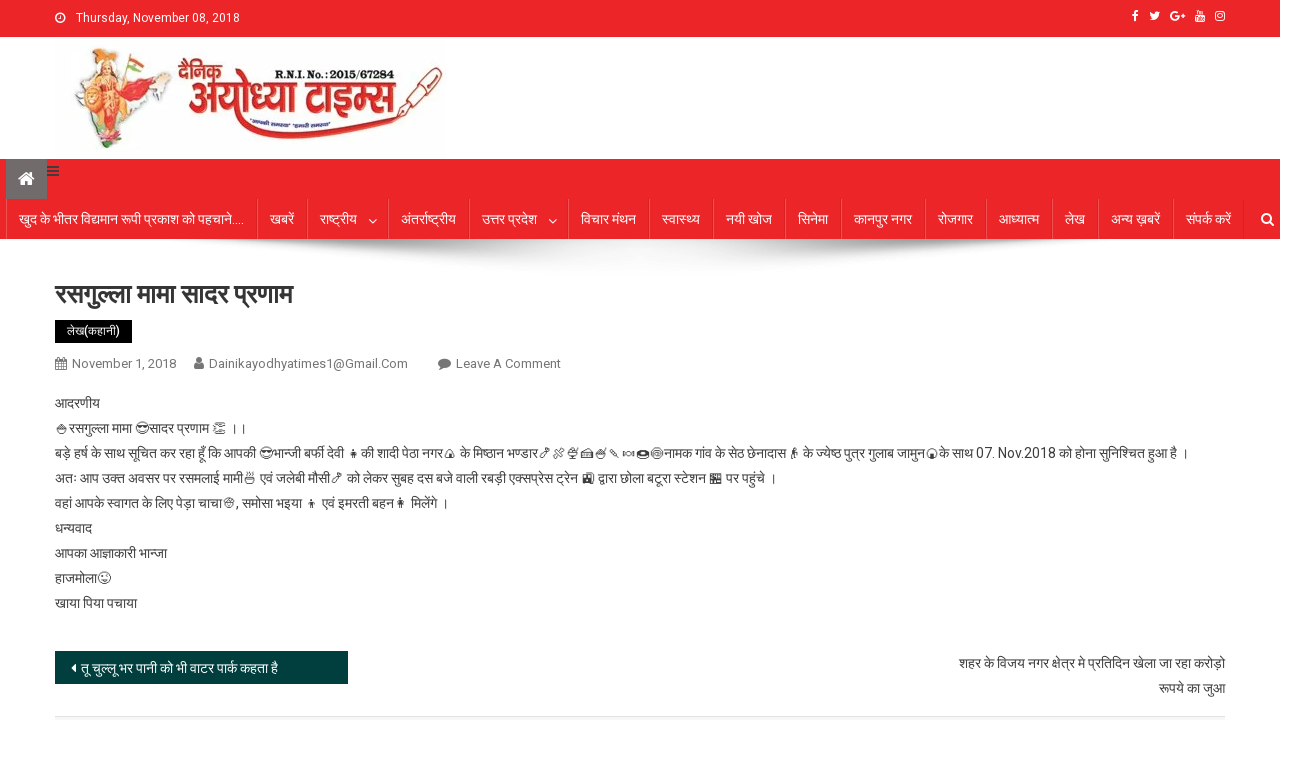

--- FILE ---
content_type: text/html; charset=utf-8
request_url: https://dainikayodhyatimes.in/archives/11270
body_size: 9880
content:
<!DOCTYPE html>
<html lang="en-US">
<head>
  <meta charset="utf-8">
  <meta name="viewport" content="width=device-width, initial-scale=1">
  <link rel="profile" href="https://gmpg.org/xfn/11">
  <title>रसगुल्ला मामा सादर प्रणाम</title>
  <link rel="dns-prefetch" href="//fonts.googleapis.com">
  <link rel="dns-prefetch" href="//s.w.org">
  <link rel="alternate" type="application/rss+xml" title=" » Feed" href="/feed">
  <link rel="alternate" type="application/rss+xml" title=" » Comments Feed" href="/comments/feed">
  <link rel="alternate" type="application/rss+xml" title=" » रसगुल्ला मामा सादर प्रणाम Comments Feed" href="/archives/11270/feed">
  <script type="text/javascript">
                        window._wpemojiSettings = {"baseUrl":"https:\/\/s.w.org\/images\/core\/emoji\/11\/72x72\/","ext":".png","svgUrl":"https:\/\/s.w.org\/images\/core\/emoji\/11\/svg\/","svgExt":".svg","source":{"concatemoji":"http:\/\/dainikayodhyatimes.in\/wp-includes\/js\/wp-emoji-release.min.js"}};
                        !function(a,b,c){function d(a,b){var c=String.fromCharCode;l.clearRect(0,0,k.width,k.height),l.fillText(c.apply(this,a),0,0);var d=k.toDataURL();l.clearRect(0,0,k.width,k.height),l.fillText(c.apply(this,b),0,0);var e=k.toDataURL();return d===e}function e(a){var b;if(!l||!l.fillText)return!1;switch(l.textBaseline="top",l.font="600 32px Arial",a){case"flag":return!(b=d([55356,56826,55356,56819],[55356,56826,8203,55356,56819]))&&(b=d([55356,57332,56128,56423,56128,56418,56128,56421,56128,56430,56128,56423,56128,56447],[55356,57332,8203,56128,56423,8203,56128,56418,8203,56128,56421,8203,56128,56430,8203,56128,56423,8203,56128,56447]),!b);case"emoji":return b=d([55358,56760,9792,65039],[55358,56760,8203,9792,65039]),!b}return!1}function f(a){var c=b.createElement("script");c.src=a,c.defer=c.type="text/javascript",b.getElementsByTagName("head")[0].appendChild(c)}var g,h,i,j,k=b.createElement("canvas"),l=k.getContext&&k.getContext("2d");for(j=Array("flag","emoji"),c.supports={everything:!0,everythingExceptFlag:!0},i=0;i<j.length;i++)c.supports[j[i]]=e(j[i]),c.supports.everything=c.supports.everything&&c.supports[j[i]],"flag"!==j[i]&&(c.supports.everythingExceptFlag=c.supports.everythingExceptFlag&&c.supports[j[i]]);c.supports.everythingExceptFlag=c.supports.everythingExceptFlag&&!c.supports.flag,c.DOMReady=!1,c.readyCallback=function(){c.DOMReady=!0},c.supports.everything||(h=function(){c.readyCallback()},b.addEventListener?(b.addEventListener("DOMContentLoaded",h,!1),a.addEventListener("load",h,!1)):(a.attachEvent("onload",h),b.attachEvent("onreadystatechange",function(){"complete"===b.readyState&&c.readyCallback()})),g=c.source||{},g.concatemoji?f(g.concatemoji):g.wpemoji&&g.twemoji&&(f(g.twemoji),f(g.wpemoji)))}(window,document,window._wpemojiSettings);
  </script>
  <style type="text/css">
  img.wp-smiley,
  img.emoji {
        display: inline !important;
        border: none !important;
        box-shadow: none !important;
        height: 1em !important;
        width: 1em !important;
        margin: 0 .07em !important;
        vertical-align: -0.1em !important;
        background: none !important;
        padding: 0 !important;
  }
  </style>
  <link rel="stylesheet" id="contact-form-7-css" href="/wp-content/plugins/contact-form-7/includes/css/styles.css" type="text/css" media="all">
  <link rel="stylesheet" id="news-portal-fonts-css" href="https://fonts.googleapis.com/css?family=Roboto+Condensed%3A300italic%2C400italic%2C700italic%2C400%2C300%2C700%7CRoboto%3A300%2C400%2C400i%2C500%2C700%7CTitillium+Web%3A400%2C600%2C700%2C300&subset=latin%2Clatin-ext" type="text/css" media="all">
  <link rel="stylesheet" id="font-awesome-css" href="/wp-content/themes/news-portal/assets/library/font-awesome/css/font-awesome.min.css" type="text/css" media="all">
  <link rel="stylesheet" id="lightslider-style-css" href="/wp-content/themes/news-portal/assets/library/lightslider/css/lightslider.min.css" type="text/css" media="all">
  <link rel="stylesheet" id="news-portal-style-css" href="/wp-content/themes/news-portal/style.css" type="text/css" media="all">
  <style id="news-portal-style-inline-css" type="text/css">
  .category-button.np-cat-1 a{background:#00a9e0}
  .category-button.np-cat-1 a:hover{background:#0077ae}
  .np-block-title .np-cat-1{color:#00a9e0}
  .category-button.np-cat-5 a{background:#00a9e0}
  .category-button.np-cat-5 a:hover{background:#0077ae}
  .np-block-title .np-cat-5{color:#00a9e0}
  .category-button.np-cat-15 a{background:#00a9e0}
  .category-button.np-cat-15 a:hover{background:#0077ae}
  .np-block-title .np-cat-15{color:#00a9e0}
  .category-button.np-cat-140 a{background:#00a9e0}
  .category-button.np-cat-140 a:hover{background:#0077ae}
  .np-block-title .np-cat-140{color:#00a9e0}
  .category-button.np-cat-53 a{background:#00a9e0}
  .category-button.np-cat-53 a:hover{background:#0077ae}
  .np-block-title .np-cat-53{color:#00a9e0}
  .category-button.np-cat-52 a{background:#00a9e0}
  .category-button.np-cat-52 a:hover{background:#0077ae}
  .np-block-title .np-cat-52{color:#00a9e0}
  .category-button.np-cat-51 a{background:#00a9e0}
  .category-button.np-cat-51 a:hover{background:#0077ae}
  .np-block-title .np-cat-51{color:#00a9e0}
  .category-button.np-cat-20 a{background:#00a9e0}
  .category-button.np-cat-20 a:hover{background:#0077ae}
  .np-block-title .np-cat-20{color:#00a9e0}
  .category-button.np-cat-49 a{background:#00a9e0}
  .category-button.np-cat-49 a:hover{background:#0077ae}
  .np-block-title .np-cat-49{color:#00a9e0}
  .category-button.np-cat-21 a{background:#00a9e0}
  .category-button.np-cat-21 a:hover{background:#0077ae}
  .np-block-title .np-cat-21{color:#00a9e0}
  .category-button.np-cat-48 a{background:#00a9e0}
  .category-button.np-cat-48 a:hover{background:#0077ae}
  .np-block-title .np-cat-48{color:#00a9e0}
  .category-button.np-cat-121 a{background:#00a9e0}
  .category-button.np-cat-121 a:hover{background:#0077ae}
  .np-block-title .np-cat-121{color:#00a9e0}
  .category-button.np-cat-55 a{background:#00a9e0}
  .category-button.np-cat-55 a:hover{background:#0077ae}
  .np-block-title .np-cat-55{color:#00a9e0}
  .category-button.np-cat-129 a{background:#00a9e0}
  .category-button.np-cat-129 a:hover{background:#0077ae}
  .np-block-title .np-cat-129{color:#00a9e0}
  .category-button.np-cat-13 a{background:#00a9e0}
  .category-button.np-cat-13 a:hover{background:#0077ae}
  .np-block-title .np-cat-13{color:#00a9e0}
  .category-button.np-cat-19 a{background:#00a9e0}
  .category-button.np-cat-19 a:hover{background:#0077ae}
  .np-block-title .np-cat-19{color:#00a9e0}
  .category-button.np-cat-71 a{background:#00a9e0}
  .category-button.np-cat-71 a:hover{background:#0077ae}
  .np-block-title .np-cat-71{color:#00a9e0}
  .category-button.np-cat-127 a{background:#00a9e0}
  .category-button.np-cat-127 a:hover{background:#0077ae}
  .np-block-title .np-cat-127{color:#00a9e0}
  .category-button.np-cat-6 a{background:#00a9e0}
  .category-button.np-cat-6 a:hover{background:#0077ae}
  .np-block-title .np-cat-6{color:#00a9e0}
  .category-button.np-cat-46 a{background:#00a9e0}
  .category-button.np-cat-46 a:hover{background:#0077ae}
  .np-block-title .np-cat-46{color:#00a9e0}
  .category-button.np-cat-118 a{background:#00a9e0}
  .category-button.np-cat-118 a:hover{background:#0077ae}
  .np-block-title .np-cat-118{color:#00a9e0}
  .category-button.np-cat-70 a{background:#00a9e0}
  .category-button.np-cat-70 a:hover{background:#0077ae}
  .np-block-title .np-cat-70{color:#00a9e0}
  .category-button.np-cat-38 a{background:#00a9e0}
  .category-button.np-cat-38 a:hover{background:#0077ae}
  .np-block-title .np-cat-38{color:#00a9e0}
  .category-button.np-cat-54 a{background:#00a9e0}
  .category-button.np-cat-54 a:hover{background:#0077ae}
  .np-block-title .np-cat-54{color:#00a9e0}
  .category-button.np-cat-87 a{background:#00a9e0}
  .category-button.np-cat-87 a:hover{background:#0077ae}
  .np-block-title .np-cat-87{color:#00a9e0}
  .category-button.np-cat-30 a{background:#00a9e0}
  .category-button.np-cat-30 a:hover{background:#0077ae}
  .np-block-title .np-cat-30{color:#00a9e0}
  .category-button.np-cat-88 a{background:#00a9e0}
  .category-button.np-cat-88 a:hover{background:#0077ae}
  .np-block-title .np-cat-88{color:#00a9e0}
  .category-button.np-cat-148 a{background:#00a9e0}
  .category-button.np-cat-148 a:hover{background:#0077ae}
  .np-block-title .np-cat-148{color:#00a9e0}
  .category-button.np-cat-11 a{background:#00a9e0}
  .category-button.np-cat-11 a:hover{background:#0077ae}
  .np-block-title .np-cat-11{color:#00a9e0}
  .category-button.np-cat-89 a{background:#00a9e0}
  .category-button.np-cat-89 a:hover{background:#0077ae}
  .np-block-title .np-cat-89{color:#00a9e0}
  .category-button.np-cat-126 a{background:#00a9e0}
  .category-button.np-cat-126 a:hover{background:#0077ae}
  .np-block-title .np-cat-126{color:#00a9e0}
  .category-button.np-cat-92 a{background:#00a9e0}
  .category-button.np-cat-92 a:hover{background:#0077ae}
  .np-block-title .np-cat-92{color:#00a9e0}
  .category-button.np-cat-175 a{background:#00a9e0}
  .category-button.np-cat-175 a:hover{background:#0077ae}
  .np-block-title .np-cat-175{color:#00a9e0}
  .category-button.np-cat-31 a{background:#00a9e0}
  .category-button.np-cat-31 a:hover{background:#0077ae}
  .np-block-title .np-cat-31{color:#00a9e0}
  .category-button.np-cat-90 a{background:#00a9e0}
  .category-button.np-cat-90 a:hover{background:#0077ae}
  .np-block-title .np-cat-90{color:#00a9e0}
  .category-button.np-cat-3 a{background:#00a9e0}
  .category-button.np-cat-3 a:hover{background:#0077ae}
  .np-block-title .np-cat-3{color:#00a9e0}
  .category-button.np-cat-91 a{background:#00a9e0}
  .category-button.np-cat-91 a:hover{background:#0077ae}
  .np-block-title .np-cat-91{color:#00a9e0}
  .category-button.np-cat-7 a{background:#00a9e0}
  .category-button.np-cat-7 a:hover{background:#0077ae}
  .np-block-title .np-cat-7{color:#00a9e0}
  .category-button.np-cat-76 a{background:#00a9e0}
  .category-button.np-cat-76 a:hover{background:#0077ae}
  .np-block-title .np-cat-76{color:#00a9e0}
  .category-button.np-cat-153 a{background:#00a9e0}
  .category-button.np-cat-153 a:hover{background:#0077ae}
  .np-block-title .np-cat-153{color:#00a9e0}
  .category-button.np-cat-77 a{background:#00a9e0}
  .category-button.np-cat-77 a:hover{background:#0077ae}
  .np-block-title .np-cat-77{color:#00a9e0}
  .category-button.np-cat-162 a{background:#00a9e0}
  .category-button.np-cat-162 a:hover{background:#0077ae}
  .np-block-title .np-cat-162{color:#00a9e0}
  .category-button.np-cat-25 a{background:#00a9e0}
  .category-button.np-cat-25 a:hover{background:#0077ae}
  .np-block-title .np-cat-25{color:#00a9e0}
  .category-button.np-cat-78 a{background:#00a9e0}
  .category-button.np-cat-78 a:hover{background:#0077ae}
  .np-block-title .np-cat-78{color:#00a9e0}
  .category-button.np-cat-79 a{background:#00a9e0}
  .category-button.np-cat-79 a:hover{background:#0077ae}
  .np-block-title .np-cat-79{color:#00a9e0}
  .category-button.np-cat-24 a{background:#00a9e0}
  .category-button.np-cat-24 a:hover{background:#0077ae}
  .np-block-title .np-cat-24{color:#00a9e0}
  .category-button.np-cat-75 a{background:#00a9e0}
  .category-button.np-cat-75 a:hover{background:#0077ae}
  .np-block-title .np-cat-75{color:#00a9e0}
  .category-button.np-cat-67 a{background:#00a9e0}
  .category-button.np-cat-67 a:hover{background:#0077ae}
  .np-block-title .np-cat-67{color:#00a9e0}
  .category-button.np-cat-68 a{background:#00a9e0}
  .category-button.np-cat-68 a:hover{background:#0077ae}
  .np-block-title .np-cat-68{color:#00a9e0}
  .category-button.np-cat-23 a{background:#00a9e0}
  .category-button.np-cat-23 a:hover{background:#0077ae}
  .np-block-title .np-cat-23{color:#00a9e0}
  .category-button.np-cat-28 a{background:#00a9e0}
  .category-button.np-cat-28 a:hover{background:#0077ae}
  .np-block-title .np-cat-28{color:#00a9e0}
  .category-button.np-cat-168 a{background:#00a9e0}
  .category-button.np-cat-168 a:hover{background:#0077ae}
  .np-block-title .np-cat-168{color:#00a9e0}
  .category-button.np-cat-83 a{background:#00a9e0}
  .category-button.np-cat-83 a:hover{background:#0077ae}
  .np-block-title .np-cat-83{color:#00a9e0}
  .category-button.np-cat-84 a{background:#00a9e0}
  .category-button.np-cat-84 a:hover{background:#0077ae}
  .np-block-title .np-cat-84{color:#00a9e0}
  .category-button.np-cat-86 a{background:#00a9e0}
  .category-button.np-cat-86 a:hover{background:#0077ae}
  .np-block-title .np-cat-86{color:#00a9e0}
  .category-button.np-cat-29 a{background:#00a9e0}
  .category-button.np-cat-29 a:hover{background:#0077ae}
  .np-block-title .np-cat-29{color:#00a9e0}
  .category-button.np-cat-85 a{background:#00a9e0}
  .category-button.np-cat-85 a:hover{background:#0077ae}
  .np-block-title .np-cat-85{color:#00a9e0}
  .category-button.np-cat-43 a{background:#00a9e0}
  .category-button.np-cat-43 a:hover{background:#0077ae}
  .np-block-title .np-cat-43{color:#00a9e0}
  .category-button.np-cat-44 a{background:#00a9e0}
  .category-button.np-cat-44 a:hover{background:#0077ae}
  .np-block-title .np-cat-44{color:#00a9e0}
  .category-button.np-cat-45 a{background:#00a9e0}
  .category-button.np-cat-45 a:hover{background:#0077ae}
  .np-block-title .np-cat-45{color:#00a9e0}
  .category-button.np-cat-69 a{background:#00a9e0}
  .category-button.np-cat-69 a:hover{background:#0077ae}
  .np-block-title .np-cat-69{color:#00a9e0}
  .category-button.np-cat-37 a{background:#00a9e0}
  .category-button.np-cat-37 a:hover{background:#0077ae}
  .np-block-title .np-cat-37{color:#00a9e0}
  .category-button.np-cat-9 a{background:#00a9e0}
  .category-button.np-cat-9 a:hover{background:#0077ae}
  .np-block-title .np-cat-9{color:#00a9e0}
  .category-button.np-cat-104 a{background:#00a9e0}
  .category-button.np-cat-104 a:hover{background:#0077ae}
  .np-block-title .np-cat-104{color:#00a9e0}
  .category-button.np-cat-39 a{background:#00a9e0}
  .category-button.np-cat-39 a:hover{background:#0077ae}
  .np-block-title .np-cat-39{color:#00a9e0}
  .category-button.np-cat-164 a{background:#00a9e0}
  .category-button.np-cat-164 a:hover{background:#0077ae}
  .np-block-title .np-cat-164{color:#00a9e0}
  .category-button.np-cat-47 a{background:#00a9e0}
  .category-button.np-cat-47 a:hover{background:#0077ae}
  .np-block-title .np-cat-47{color:#00a9e0}
  .category-button.np-cat-105 a{background:#00a9e0}
  .category-button.np-cat-105 a:hover{background:#0077ae}
  .np-block-title .np-cat-105{color:#00a9e0}
  .category-button.np-cat-106 a{background:#00a9e0}
  .category-button.np-cat-106 a:hover{background:#0077ae}
  .np-block-title .np-cat-106{color:#00a9e0}
  .category-button.np-cat-17 a{background:#00a9e0}
  .category-button.np-cat-17 a:hover{background:#0077ae}
  .np-block-title .np-cat-17{color:#00a9e0}
  .category-button.np-cat-128 a{background:#00a9e0}
  .category-button.np-cat-128 a:hover{background:#0077ae}
  .np-block-title .np-cat-128{color:#00a9e0}
  .category-button.np-cat-73 a{background:#00a9e0}
  .category-button.np-cat-73 a:hover{background:#0077ae}
  .np-block-title .np-cat-73{color:#00a9e0}
  .category-button.np-cat-147 a{background:#00a9e0}
  .category-button.np-cat-147 a:hover{background:#0077ae}
  .np-block-title .np-cat-147{color:#00a9e0}
  .category-button.np-cat-74 a{background:#00a9e0}
  .category-button.np-cat-74 a:hover{background:#0077ae}
  .np-block-title .np-cat-74{color:#00a9e0}
  .category-button.np-cat-122 a{background:#00a9e0}
  .category-button.np-cat-122 a:hover{background:#0077ae}
  .np-block-title .np-cat-122{color:#00a9e0}
  .category-button.np-cat-72 a{background:#00a9e0}
  .category-button.np-cat-72 a:hover{background:#0077ae}
  .np-block-title .np-cat-72{color:#00a9e0}
  .category-button.np-cat-143 a{background:#00a9e0}
  .category-button.np-cat-143 a:hover{background:#0077ae}
  .np-block-title .np-cat-143{color:#00a9e0}
  .category-button.np-cat-16 a{background:#00a9e0}
  .category-button.np-cat-16 a:hover{background:#0077ae}
  .np-block-title .np-cat-16{color:#00a9e0}
  .category-button.np-cat-131 a{background:#00a9e0}
  .category-button.np-cat-131 a:hover{background:#0077ae}
  .np-block-title .np-cat-131{color:#00a9e0}
  .category-button.np-cat-62 a{background:#00a9e0}
  .category-button.np-cat-62 a:hover{background:#0077ae}
  .np-block-title .np-cat-62{color:#00a9e0}
  .category-button.np-cat-59 a{background:#00a9e0}
  .category-button.np-cat-59 a:hover{background:#0077ae}
  .np-block-title .np-cat-59{color:#00a9e0}
  .category-button.np-cat-58 a{background:#00a9e0}
  .category-button.np-cat-58 a:hover{background:#0077ae}
  .np-block-title .np-cat-58{color:#00a9e0}
  .category-button.np-cat-134 a{background:#00a9e0}
  .category-button.np-cat-134 a:hover{background:#0077ae}
  .np-block-title .np-cat-134{color:#00a9e0}
  .category-button.np-cat-57 a{background:#00a9e0}
  .category-button.np-cat-57 a:hover{background:#0077ae}
  .np-block-title .np-cat-57{color:#00a9e0}
  .category-button.np-cat-56 a{background:#00a9e0}
  .category-button.np-cat-56 a:hover{background:#0077ae}
  .np-block-title .np-cat-56{color:#00a9e0}
  .category-button.np-cat-151 a{background:#00a9e0}
  .category-button.np-cat-151 a:hover{background:#0077ae}
  .np-block-title .np-cat-151{color:#00a9e0}
  .category-button.np-cat-18 a{background:#00a9e0}
  .category-button.np-cat-18 a:hover{background:#0077ae}
  .np-block-title .np-cat-18{color:#00a9e0}
  .category-button.np-cat-61 a{background:#00a9e0}
  .category-button.np-cat-61 a:hover{background:#0077ae}
  .np-block-title .np-cat-61{color:#00a9e0}
  .category-button.np-cat-64 a{background:#00a9e0}
  .category-button.np-cat-64 a:hover{background:#0077ae}
  .np-block-title .np-cat-64{color:#00a9e0}
  .category-button.np-cat-22 a{background:#00a9e0}
  .category-button.np-cat-22 a:hover{background:#0077ae}
  .np-block-title .np-cat-22{color:#00a9e0}
  .category-button.np-cat-66 a{background:#00a9e0}
  .category-button.np-cat-66 a:hover{background:#0077ae}
  .np-block-title .np-cat-66{color:#00a9e0}
  .category-button.np-cat-152 a{background:#00a9e0}
  .category-button.np-cat-152 a:hover{background:#0077ae}
  .np-block-title .np-cat-152{color:#00a9e0}
  .category-button.np-cat-99 a{background:#00a9e0}
  .category-button.np-cat-99 a:hover{background:#0077ae}
  .np-block-title .np-cat-99{color:#00a9e0}
  .category-button.np-cat-34 a{background:#00a9e0}
  .category-button.np-cat-34 a:hover{background:#0077ae}
  .np-block-title .np-cat-34{color:#00a9e0}
  .category-button.np-cat-98 a{background:#00a9e0}
  .category-button.np-cat-98 a:hover{background:#0077ae}
  .np-block-title .np-cat-98{color:#00a9e0}
  .category-button.np-cat-32 a{background:#00a9e0}
  .category-button.np-cat-32 a:hover{background:#0077ae}
  .np-block-title .np-cat-32{color:#00a9e0}
  .category-button.np-cat-95 a{background:#00a9e0}
  .category-button.np-cat-95 a:hover{background:#0077ae}
  .np-block-title .np-cat-95{color:#00a9e0}
  .category-button.np-cat-33 a{background:#00a9e0}
  .category-button.np-cat-33 a:hover{background:#0077ae}
  .np-block-title .np-cat-33{color:#00a9e0}
  .category-button.np-cat-96 a{background:#00a9e0}
  .category-button.np-cat-96 a:hover{background:#0077ae}
  .np-block-title .np-cat-96{color:#00a9e0}
  .category-button.np-cat-36 a{background:#00a9e0}
  .category-button.np-cat-36 a:hover{background:#0077ae}
  .np-block-title .np-cat-36{color:#00a9e0}
  .category-button.np-cat-101 a{background:#00a9e0}
  .category-button.np-cat-101 a:hover{background:#0077ae}
  .np-block-title .np-cat-101{color:#00a9e0}
  .category-button.np-cat-103 a{background:#00a9e0}
  .category-button.np-cat-103 a:hover{background:#0077ae}
  .np-block-title .np-cat-103{color:#00a9e0}
  .category-button.np-cat-160 a{background:#00a9e0}
  .category-button.np-cat-160 a:hover{background:#0077ae}
  .np-block-title .np-cat-160{color:#00a9e0}
  .category-button.np-cat-102 a{background:#00a9e0}
  .category-button.np-cat-102 a:hover{background:#0077ae}
  .np-block-title .np-cat-102{color:#00a9e0}
  .category-button.np-cat-35 a{background:#00a9e0}
  .category-button.np-cat-35 a:hover{background:#0077ae}
  .np-block-title .np-cat-35{color:#00a9e0}
  .category-button.np-cat-100 a{background:#00a9e0}
  .category-button.np-cat-100 a:hover{background:#0077ae}
  .np-block-title .np-cat-100{color:#00a9e0}
  .category-button.np-cat-97 a{background:#00a9e0}
  .category-button.np-cat-97 a:hover{background:#0077ae}
  .np-block-title .np-cat-97{color:#00a9e0}
  .category-button.np-cat-120 a{background:#00a9e0}
  .category-button.np-cat-120 a:hover{background:#0077ae}
  .np-block-title .np-cat-120{color:#00a9e0}
  .category-button.np-cat-40 a{background:#00a9e0}
  .category-button.np-cat-40 a:hover{background:#0077ae}
  .np-block-title .np-cat-40{color:#00a9e0}
  .category-button.np-cat-108 a{background:#00a9e0}
  .category-button.np-cat-108 a:hover{background:#0077ae}
  .np-block-title .np-cat-108{color:#00a9e0}
  .category-button.np-cat-107 a{background:#00a9e0}
  .category-button.np-cat-107 a:hover{background:#0077ae}
  .np-block-title .np-cat-107{color:#00a9e0}
  .category-button.np-cat-4 a{background:#00a9e0}
  .category-button.np-cat-4 a:hover{background:#0077ae}
  .np-block-title .np-cat-4{color:#00a9e0}
  .category-button.np-cat-12 a{background:#00a9e0}
  .category-button.np-cat-12 a:hover{background:#0077ae}
  .np-block-title .np-cat-12{color:#00a9e0}
  .category-button.np-cat-94 a{background:#00a9e0}
  .category-button.np-cat-94 a:hover{background:#0077ae}
  .np-block-title .np-cat-94{color:#00a9e0}
  .category-button.np-cat-150 a{background:#00a9e0}
  .category-button.np-cat-150 a:hover{background:#0077ae}
  .np-block-title .np-cat-150{color:#00a9e0}
  .category-button.np-cat-14 a{background:#00a9e0}
  .category-button.np-cat-14 a:hover{background:#0077ae}
  .np-block-title .np-cat-14{color:#00a9e0}
  .category-button.np-cat-163 a{background:#00a9e0}
  .category-button.np-cat-163 a:hover{background:#0077ae}
  .np-block-title .np-cat-163{color:#00a9e0}
  .category-button.np-cat-119 a{background:#00a9e0}
  .category-button.np-cat-119 a:hover{background:#0077ae}
  .np-block-title .np-cat-119{color:#00a9e0}
  .category-button.np-cat-65 a{background:#00a9e0}
  .category-button.np-cat-65 a:hover{background:#0077ae}
  .np-block-title .np-cat-65{color:#00a9e0}
  .category-button.np-cat-167 a{background:#00a9e0}
  .category-button.np-cat-167 a:hover{background:#0077ae}
  .np-block-title .np-cat-167{color:#00a9e0}
  .category-button.np-cat-156 a{background:#00a9e0}
  .category-button.np-cat-156 a:hover{background:#0077ae}
  .np-block-title .np-cat-156{color:#00a9e0}
  .category-button.np-cat-159 a{background:#00a9e0}
  .category-button.np-cat-159 a:hover{background:#0077ae}
  .np-block-title .np-cat-159{color:#00a9e0}
  .category-button.np-cat-109 a{background:#00a9e0}
  .category-button.np-cat-109 a:hover{background:#0077ae}
  .np-block-title .np-cat-109{color:#00a9e0}
  .category-button.np-cat-165 a{background:#00a9e0}
  .category-button.np-cat-165 a:hover{background:#0077ae}
  .np-block-title .np-cat-165{color:#00a9e0}
  .category-button.np-cat-166 a{background:#00a9e0}
  .category-button.np-cat-166 a:hover{background:#0077ae}
  .np-block-title .np-cat-166{color:#00a9e0}
  .category-button.np-cat-10 a{background:#00a9e0}
  .category-button.np-cat-10 a:hover{background:#0077ae}
  .np-block-title .np-cat-10{color:#00a9e0}
  .category-button.np-cat-115 a{background:#00a9e0}
  .category-button.np-cat-115 a:hover{background:#0077ae}
  .np-block-title .np-cat-115{color:#00a9e0}
  .category-button.np-cat-117 a{background:#00a9e0}
  .category-button.np-cat-117 a:hover{background:#0077ae}
  .np-block-title .np-cat-117{color:#00a9e0}
  .category-button.np-cat-8 a{background:#00a9e0}
  .category-button.np-cat-8 a:hover{background:#0077ae}
  .np-block-title .np-cat-8{color:#00a9e0}
  .category-button.np-cat-80 a{background:#00a9e0}
  .category-button.np-cat-80 a:hover{background:#0077ae}
  .np-block-title .np-cat-80{color:#00a9e0}
  .category-button.np-cat-81 a{background:#00a9e0}
  .category-button.np-cat-81 a:hover{background:#0077ae}
  .np-block-title .np-cat-81{color:#00a9e0}
  .category-button.np-cat-125 a{background:#00a9e0}
  .category-button.np-cat-125 a:hover{background:#0077ae}
  .np-block-title .np-cat-125{color:#00a9e0}
  .navigation .nav-links a,.bttn,button,input[type='button'],input[type='reset'],input[type='submit'],.navigation .nav-links a:hover,.bttn:hover,button,input[type='button']:hover,input[type='reset']:hover,input[type='submit']:hover,.widget_search .search-submit,.edit-link .post-edit-link,.reply .comment-reply-link,.np-top-header-wrap,.np-header-menu-wrapper,#site-navigation ul.sub-menu,#site-navigation ul.children,.np-header-menu-wrapper::before,.np-header-menu-wrapper::after,.np-header-search-wrapper .search-form-main .search-submit,.news_portal_slider .lSAction > a:hover,.news_portal_default_tabbed ul.widget-tabs li,.np-full-width-title-nav-wrap .carousel-nav-action .carousel-controls:hover,.news_portal_social_media .social-link a,.np-archive-more .np-button:hover,.error404 .page-title,#np-scrollup,.news_portal_featured_slider .slider-posts .lSAction > a:hover{background:#003f3d}
  .home .np-home-icon a,.np-home-icon a:hover,#site-navigation ul li:hover > a,#site-navigation ul li.current-menu-item > a,#site-navigation ul li.current_page_item > a,#site-navigation ul li.current-menu-ancestor > a,.news_portal_default_tabbed ul.widget-tabs li.ui-tabs-active,.news_portal_default_tabbed ul.widget-tabs li:hover{background:#000d0b}
  .np-header-menu-block-wrap::before,.np-header-menu-block-wrap::after{border-right-color:#000d0b}
  a,a:hover,a:focus,a:active,.widget a:hover,.widget a:hover::before,.widget li:hover::before,.entry-footer a:hover,.comment-author .fn .url:hover,#cancel-comment-reply-link,#cancel-comment-reply-link:before,.logged-in-as a,.np-slide-content-wrap .post-title a:hover,#top-footer .widget a:hover,#top-footer .widget a:hover:before,#top-footer .widget li:hover:before,.news_portal_featured_posts .np-single-post .np-post-content .np-post-title a:hover,.news_portal_fullwidth_posts .np-single-post .np-post-title a:hover,.news_portal_block_posts .layout3 .np-primary-block-wrap .np-single-post .np-post-title a:hover,.news_portal_featured_posts .layout2 .np-single-post-wrap .np-post-content .np-post-title a:hover,.np-block-title,.widget-title,.page-header .page-title,.np-related-title,.np-post-meta span:hover,.np-post-meta span a:hover,.news_portal_featured_posts .layout2 .np-single-post-wrap .np-post-content .np-post-meta span:hover,.news_portal_featured_posts .layout2 .np-single-post-wrap .np-post-content .np-post-meta span a:hover,.np-post-title.small-size a:hover,#footer-navigation ul li a:hover,.entry-title a:hover,.entry-meta span a:hover,.entry-meta span:hover,.np-post-meta span:hover,.np-post-meta span a:hover,.news_portal_featured_posts .np-single-post-wrap .np-post-content .np-post-meta span:hover,.news_portal_featured_posts .np-single-post-wrap .np-post-content .np-post-meta span a:hover,.news_portal_featured_slider .featured-posts .np-single-post .np-post-content .np-post-title a:hover{color:#003f3d}
  .navigation .nav-links a,.bttn,button,input[type='button'],input[type='reset'],input[type='submit'],.widget_search .search-submit,.np-archive-more .np-button:hover{border-color:#003f3d}
  .comment-list .comment-body,.np-header-search-wrapper .search-form-main{border-top:#003f3d}
  .np-header-search-wrapper .search-form-main:before{border-bottom:#003f3d}
  @media (max-width:768px){#site-navigation,.main-small-navigation li.current-menu-item > .sub-toggle i{background:#003f3d !important}}
  .site-title,.site-description{position:absolute;clip:rect(1px,1px,1px,1px)}
  </style>
  <link rel="stylesheet" id="news-portal-responsive-style-css" href="/wp-content/themes/news-portal/assets/css/np-responsive.css" type="text/css" media="all">
  <link rel="stylesheet" id="addtoany-css" href="/wp-content/plugins/add-to-any/addtoany.min.css" type="text/css" media="all">
  <script type="text/javascript" src="/wp-includes/js/jquery/jquery.js"></script>
  <script type="text/javascript" src="/wp-includes/js/jquery/jquery-migrate.min.js"></script>
  <script type="text/javascript" src="/wp-content/plugins/add-to-any/addtoany.min.js"></script>
  <script type="text/javascript" src="/wp-content/plugins/wonderplugin-carousel/engine/wonderplugincarouselskins.js"></script>
  <script type="text/javascript" src="/wp-content/plugins/wonderplugin-carousel/engine/wonderplugincarousel.js"></script>
  <link rel="https://api.w.org/" href="/wp-json/">
  <link rel="EditURI" type="application/rsd+xml" title="RSD" href="/xmlrpc.php">
  <link rel="wlwmanifest" type="application/wlwmanifest+xml" href="/wp-includes/wlwmanifest.xml">
  <link rel="prev" title="तू चुल्लू भर पानी को भी वाटर पार्क कहता है" href="/archives/11268">
  <link rel="next" title="शहर के विजय नगर क्षेत्र मे प्रतिदिन खेला जा रहा करोड़ो रूपये का जुआ" href="/archives/11272">
  <link rel="canonical" href="/archives/11270">
  <link rel="shortlink" href="/?p=11270">
  <link rel="alternate" type="application/json+oembed" href="/wp-json/oembed/1.0/embed?url=http%3A%2F%2Fwww.dainikayodhyatimes.in%2Farchives%2F11270">
  <link rel="alternate" type="text/xml+oembed" href="/wp-json/oembed/1.0/embed?url=http%3A%2F%2Fwww.dainikayodhyatimes.in%2Farchives%2F11270&format=xml">
  <script data-cfasync="false">
  window.a2a_config=window.a2a_config||{};a2a_config.callbacks=[];a2a_config.overlays=[];a2a_config.templates={};
  (function(d,s,a,b){a=d.createElement(s);b=d.getElementsByTagName(s)[0];a.async=1;a.src="https://static.addtoany.com/menu/page.js";b.parentNode.insertBefore(a,b);})(document,"script");
  </script>
  <link rel="pingback" href="/xmlrpc.php">
</head>
<body class="post-template-default single single-post postid-11270 single-format-standard group-blog right-sidebar fullwidth_layout">  <ins data-ad-channel="b1abb8ba140ddacf357f0dd10203906a" data-biqdiq-init></ins>

  <div id="page" class="site">
    <div class="np-top-header-wrap">
      <div class="mt-container">
        <div class="np-top-left-section-wrapper">
          <div class="date-section">
            Thursday, November 08, 2018
          </div>
        </div>
        <div class="np-top-right-section-wrapper">
          <div class="mt-social-icons-wrapper">
            <span class="social-link"><a href="#" target="_blank"><i class="fa fa-facebook-f"></i></a></span><span class="social-link"><a href="#" target="_blank"><i class="fa fa-twitter"></i></a></span><span class="social-link"><a href="#" target="_blank"><i class="fa fa-google-plus"></i></a></span><span class="social-link"><a href="#" target="_blank"><i class="fa fa-youtube"></i></a></span><span class="social-link"><a href="#" target="_blank"><i class="fa fa-instagram"></i></a></span>
          </div>
        </div>
      </div>
    </div>
    <header id="masthead" class="site-header" role="banner">
      <div class="np-logo-section-wrapper">
        <div class="mt-container">
          <div class="site-branding">
            <div class="site-logo">
              <a href="/"><img src="/wp-content/uploads/2018/04/new-logo.jpg"></a>
            </div>
          </div>
          <div class="np-header-ads-area"></div>
        </div>
      </div>
      <div id="np-menu-wrap" class="np-header-menu-wrapper">
        <div class="np-header-menu-block-wrap">
          <div class="mt-container">
            <div class="np-home-icon">
              <a href="/" rel="home"><i class="fa fa-home"></i></a>
            </div>
<i class="fa fa-navicon"></i>
            <nav id="site-navigation" class="main-navigation" role="navigation">
              <div class="menu-main-menu-container">
                <ul id="primary-menu" class="menu">
                  <li id="menu-item-15" class="menu-item menu-item-type-post_type menu-item-object-page menu-item-15">
                    <a href="/%E0%A4%B8%E0%A5%8D%E0%A4%B5%E0%A4%BE%E0%A4%97%E0%A4%A4%E0%A4%AE">खुद के भीतर विद्यमान रूपी प्रकाश को पहचाने….</a>
                    <div style="display: none">
                      <a href="/">खुद के भीतर विद्यमान रूपी प्रकाश को पहचाने….</a>
                    </div>
                  </li>
                  <li id="menu-item-22" class="menu-item menu-item-type-taxonomy menu-item-object-category menu-item-22">
                    <a href="/archives/category/%E0%A4%96%E0%A4%AC%E0%A4%B0%E0%A5%87%E0%A4%82">खबरें</a>
                  </li>
                  <li id="menu-item-28" class="menu-item menu-item-type-taxonomy menu-item-object-category menu-item-has-children menu-item-28">
                    <a href="/archives/category/%E0%A4%B0%E0%A4%BE%E0%A4%B7%E0%A5%8D%E0%A4%9F%E0%A5%8D%E0%A4%B0%E0%A5%80%E0%A4%AF">राष्ट्रीय</a>
                    <ul class="sub-menu">
                      <li id="menu-item-105" class="menu-item menu-item-type-taxonomy menu-item-object-category menu-item-105">
                        <a href="/archives/category/%E0%A4%86%E0%A4%82%E0%A4%A7%E0%A5%8D%E0%A4%B0-%E0%A4%AA%E0%A5%8D%E0%A4%B0%E0%A4%A6%E0%A5%87%E0%A4%B6">आंध्र प्रदेश</a>
                        <div style="display: none">
                          <a href="/">आंध्र प्रदेश</a>
                        </div>
                      </li>
                      <li id="menu-item-104" class="menu-item menu-item-type-taxonomy menu-item-object-category menu-item-104">
                        <a href="/archives/category/%E0%A4%85%E0%A4%B0%E0%A5%81%E0%A4%A3%E0%A4%BE%E0%A4%9A%E0%A4%B2-%E0%A4%AA%E0%A5%8D%E0%A4%B0%E0%A4%A6%E0%A5%87%E0%A4%B6">अरुणाचल प्रदेश</a>
                      </li>
                      <li id="menu-item-106" class="menu-item menu-item-type-taxonomy menu-item-object-category menu-item-106">
                        <a href="/archives/category/%E0%A4%85%E0%A4%B8%E0%A4%AE">असम</a>
                        <div style="display: none">
                          <a href="/">असम</a>
                        </div>
                      </li>
                      <li id="menu-item-107" class="menu-item menu-item-type-taxonomy menu-item-object-category menu-item-107">
                        <a href="/archives/category/%E0%A4%AC%E0%A4%BF%E0%A4%B9%E0%A4%BE%E0%A4%B0">बिहार</a>
                        <div style="display: none">
                          <a href="/">बिहार</a>
                        </div>
                      </li>
                      <li id="menu-item-108" class="menu-item menu-item-type-taxonomy menu-item-object-category menu-item-108">
                        <a href="/archives/category/%E0%A4%9B%E0%A4%A4%E0%A5%8D%E0%A4%A4%E0%A5%80%E0%A4%B8%E0%A4%97%E0%A4%A2%E0%A4%BC">छत्तीसगढ़</a>
                      </li>
                      <li id="menu-item-110" class="menu-item menu-item-type-taxonomy menu-item-object-category menu-item-110">
                        <a href="/archives/category/%E0%A4%97%E0%A5%8B%E0%A4%B5%E0%A4%BE">गोवा</a>
                      </li>
                      <li id="menu-item-109" class="menu-item menu-item-type-taxonomy menu-item-object-category menu-item-109">
                        <a href="/archives/category/%E0%A4%97%E0%A5%81%E0%A4%9C%E0%A4%B0%E0%A4%BE%E0%A4%A4">गुजरात</a>
                      </li>
                      <li id="menu-item-111" class="menu-item menu-item-type-taxonomy menu-item-object-category menu-item-111">
                        <a href="/archives/category/%E0%A4%B9%E0%A4%B0%E0%A4%AF%E0%A4%BE%E0%A4%A3%E0%A4%BE">हरयाणा</a>
                      </li>
                      <li id="menu-item-112" class="menu-item menu-item-type-taxonomy menu-item-object-category menu-item-112">
                        <a href="/archives/category/%E0%A4%B9%E0%A4%BF%E0%A4%AE%E0%A4%BE%E0%A4%9A%E0%A4%B2-%E0%A4%AA%E0%A5%8D%E0%A4%B0%E0%A4%A6%E0%A5%87%E0%A4%B6">हिमाचल प्रदेश</a>
                      </li>
                      <li id="menu-item-115" class="menu-item menu-item-type-taxonomy menu-item-object-category menu-item-115">
                        <a href="/archives/category/%E0%A4%9C%E0%A4%AE%E0%A5%8D%E0%A4%AE%E0%A5%82-%E0%A4%94%E0%A4%B0-%E0%A4%95%E0%A4%B6%E0%A5%8D%E0%A4%AE%E0%A5%80%E0%A4%B0">जम्मू और कश्मीर</a>
                      </li>
                      <li id="menu-item-116" class="menu-item menu-item-type-taxonomy menu-item-object-category menu-item-116">
                        <a href="/archives/category/%E0%A4%9D%E0%A4%BE%E0%A4%B0%E0%A4%96%E0%A4%82%E0%A4%A1">झारखंड</a>
                      </li>
                      <li id="menu-item-113" class="menu-item menu-item-type-taxonomy menu-item-object-category menu-item-113">
                        <a href="/archives/category/%E0%A4%95%E0%A4%B0%E0%A5%8D%E0%A4%A8%E0%A4%BE%E0%A4%9F%E0%A4%95">कर्नाटक</a>
                      </li>
                      <li id="menu-item-114" class="menu-item menu-item-type-taxonomy menu-item-object-category menu-item-114">
                        <a href="/archives/category/%E0%A4%95%E0%A5%87%E0%A4%B0%E0%A4%B2">केरल</a>
                      </li>
                      <li id="menu-item-117" class="menu-item menu-item-type-taxonomy menu-item-object-category menu-item-117">
                        <a href="/archives/category/%E0%A4%AE%E0%A4%A7%E0%A5%8D%E0%A4%AF-%E0%A4%AA%E0%A5%8D%E0%A4%B0%E0%A4%A6%E0%A5%87%E0%A4%B6">मध्य प्रदेश</a>
                      </li>
                      <li id="menu-item-118" class="menu-item menu-item-type-taxonomy menu-item-object-category menu-item-118">
                        <a href="/archives/category/%E0%A4%AE%E0%A4%B9%E0%A4%BE%E0%A4%B0%E0%A4%BE%E0%A4%B7%E0%A5%8D%E0%A4%9F%E0%A5%8D%E0%A4%B0">महाराष्ट्र</a>
                      </li>
                      <li id="menu-item-119" class="menu-item menu-item-type-taxonomy menu-item-object-category menu-item-119">
                        <a href="/archives/category/%E0%A4%AE%E0%A4%A3%E0%A4%BF%E0%A4%AA%E0%A5%81%E0%A4%B0">मणिपुर</a>
                        <div style="display: none">
                          <a href="/">मणिपुर</a>
                        </div>
                      </li>
                      <li id="menu-item-120" class="menu-item menu-item-type-taxonomy menu-item-object-category menu-item-120">
                        <a href="/archives/category/%E0%A4%AE%E0%A5%87%E0%A4%98%E0%A4%BE%E0%A4%B2%E0%A4%AF">मेघालय</a>
                      </li>
                      <li id="menu-item-121" class="menu-item menu-item-type-taxonomy menu-item-object-category menu-item-121">
                        <a href="/archives/category/%E0%A4%AE%E0%A4%BF%E0%A4%9C%E0%A5%8B%E0%A4%B0%E0%A4%AE">मिजोरम</a>
                      </li>
                      <li id="menu-item-122" class="menu-item menu-item-type-taxonomy menu-item-object-category menu-item-122">
                        <a href="/archives/category/%E0%A4%A8%E0%A4%97%E0%A4%BE%E0%A4%B2%E0%A5%88%E0%A4%82%E0%A4%A1">नगालैंड</a>
                      </li>
                      <li id="menu-item-123" class="menu-item menu-item-type-taxonomy menu-item-object-category menu-item-123">
                        <a href="/archives/category/%E0%A4%93%E0%A4%A1%E0%A4%BF%E0%A4%B6%E0%A4%BE">ओडिशा</a>
                      </li>
                      <li id="menu-item-124" class="menu-item menu-item-type-taxonomy menu-item-object-category menu-item-124">
                        <a href="/archives/category/%E0%A4%AA%E0%A4%82%E0%A4%9C%E0%A4%BE%E0%A4%AC">पंजाब</a>
                      </li>
                      <li id="menu-item-125" class="menu-item menu-item-type-taxonomy menu-item-object-category menu-item-125">
                        <a href="/archives/category/%E0%A4%B0%E0%A4%BE%E0%A4%9C%E0%A4%B8%E0%A5%8D%E0%A4%A5%E0%A4%BE%E0%A4%A8">राजस्थान</a>
                        <div style="display: none">
                          <a href="/">राजस्थान</a>
                        </div>
                      </li>
                      <li id="menu-item-126" class="menu-item menu-item-type-taxonomy menu-item-object-category menu-item-126">
                        <a href="/archives/category/%E0%A4%B8%E0%A4%BF%E0%A4%95%E0%A5%8D%E0%A4%95%E0%A4%BF%E0%A4%AE">सिक्किम</a>
                      </li>
                      <li id="menu-item-127" class="menu-item menu-item-type-taxonomy menu-item-object-category menu-item-127">
                        <a href="/archives/category/%E0%A4%A4%E0%A4%AE%E0%A4%BF%E0%A4%B2%E0%A4%A8%E0%A4%BE%E0%A4%A1%E0%A5%81">तमिलनाडु</a>
                      </li>
                      <li id="menu-item-128" class="menu-item menu-item-type-taxonomy menu-item-object-category menu-item-128">
                        <a href="/archives/category/%E0%A4%A4%E0%A5%87%E0%A4%B2%E0%A4%82%E0%A4%97%E0%A4%BE%E0%A4%A8%E0%A4%BE">तेलंगाना</a>
                      </li>
                      <li id="menu-item-129" class="menu-item menu-item-type-taxonomy menu-item-object-category menu-item-129">
                        <a href="/archives/category/%E0%A4%A4%E0%A5%8D%E0%A4%B0%E0%A4%BF%E0%A4%AA%E0%A5%81%E0%A4%B0%E0%A4%BE">त्रिपुरा</a>
                      </li>
                      <li id="menu-item-133" class="menu-item menu-item-type-taxonomy menu-item-object-category menu-item-133">
                        <a href="/archives/category/%E0%A4%89%E0%A4%A4%E0%A5%8D%E0%A4%A4%E0%A4%B0%E0%A4%BE%E0%A4%96%E0%A4%82%E0%A4%A1">उत्तराखंड</a>
                      </li>
                      <li id="menu-item-131" class="menu-item menu-item-type-taxonomy menu-item-object-category menu-item-131">
                        <a href="/archives/category/%E0%A4%AA%E0%A4%B6%E0%A5%8D%E0%A4%9A%E0%A4%BF%E0%A4%AE-%E0%A4%AC%E0%A4%82%E0%A4%97%E0%A4%BE%E0%A4%B2">पश्चिम बंगाल</a>
                      </li>
                    </ul>
                  </li>
                  <li id="menu-item-17" class="menu-item menu-item-type-taxonomy menu-item-object-category menu-item-17">
                    <a href="/archives/category/%E0%A4%85%E0%A4%82%E0%A4%A4%E0%A4%B0%E0%A5%8D%E0%A4%B0%E0%A4%BE%E0%A4%B7%E0%A5%8D%E0%A4%9F%E0%A5%8D%E0%A4%B0%E0%A5%80%E0%A4%AF">अंतर्राष्ट्रीय</a>
                  </li>
                  <li id="menu-item-161" class="menu-item menu-item-type-post_type menu-item-object-page menu-item-has-children menu-item-161">
                    <a href="/%E0%A4%89%E0%A4%A4%E0%A5%8D%E0%A4%A4%E0%A4%B0-%E0%A4%AA%E0%A5%8D%E0%A4%B0%E0%A4%A6%E0%A5%87%E0%A4%B6">उत्तर प्रदेश</a>
                    <ul class="sub-menu">
                      <li id="menu-item-218" class="menu-item menu-item-type-taxonomy menu-item-object-category menu-item-218">
                        <a href="/archives/category/%E0%A4%9C%E0%A4%BE%E0%A4%B2%E0%A5%8C%E0%A4%A8">जालौन</a>
                      </li>
                      <li id="menu-item-219" class="menu-item menu-item-type-taxonomy menu-item-object-category menu-item-219">
                        <a href="/archives/category/%E0%A4%AB%E0%A4%BC%E0%A5%88%E0%A4%9C%E0%A4%BC%E0%A4%BE%E0%A4%AC%E0%A4%BE%E0%A4%A6">फ़ैज़ाबाद</a>
                      </li>
                      <li id="menu-item-220" class="menu-item menu-item-type-taxonomy menu-item-object-category menu-item-220">
                        <a href="/archives/category/%E0%A4%AC%E0%A4%B8%E0%A5%8D%E0%A4%A4%E0%A5%80-2">बस्ती</a>
                      </li>
                      <li id="menu-item-221" class="menu-item menu-item-type-taxonomy menu-item-object-category menu-item-221">
                        <a href="/archives/category/%E0%A4%89%E0%A4%A4%E0%A5%8D%E0%A4%A4%E0%A4%B0-%E0%A4%AA%E0%A5%8D%E0%A4%B0%E0%A4%A6%E0%A5%87%E0%A4%B6/%E0%A4%AB%E0%A5%88%E0%A4%9C%E0%A4%BE%E0%A4%AC%E0%A4%BE%E0%A4%A6">फैजाबाद</a>
                      </li>
                      <li id="menu-item-222" class="menu-item menu-item-type-taxonomy menu-item-object-category menu-item-222">
                        <a href="/archives/category/%E0%A4%89%E0%A4%A4%E0%A5%8D%E0%A4%A4%E0%A4%B0-%E0%A4%AA%E0%A5%8D%E0%A4%B0%E0%A4%A6%E0%A5%87%E0%A4%B6/%E0%A4%AC%E0%A4%BE%E0%A4%81%E0%A4%A6%E0%A4%BE">बाँदा</a>
                      </li>
                      <li id="menu-item-223" class="menu-item menu-item-type-taxonomy menu-item-object-category menu-item-223">
                        <a href="/archives/category/%E0%A4%95%E0%A4%BE%E0%A4%A8%E0%A4%AA%E0%A5%81%E0%A4%B0-%E0%A4%A6%E0%A5%87%E0%A4%B9%E0%A4%BE%E0%A4%A4">कानपुर देहात</a>
                      </li>
                      <li id="menu-item-224" class="menu-item menu-item-type-taxonomy menu-item-object-category menu-item-224">
                        <a href="/archives/category/%E0%A4%95%E0%A4%BE%E0%A4%A8%E0%A4%AA%E0%A5%81%E0%A4%B0-%E0%A4%A8%E0%A4%97%E0%A4%B0">कानपुर नगर</a>
                      </li>
                      <li id="menu-item-225" class="menu-item menu-item-type-taxonomy menu-item-object-category menu-item-225">
                        <a href="/archives/category/%E0%A4%B2%E0%A4%96%E0%A4%A8%E0%A4%8A">लखनऊ</a>
                      </li>
                      <li id="menu-item-226" class="menu-item menu-item-type-taxonomy menu-item-object-category menu-item-226">
                        <a href="/archives/category/%E0%A4%B9%E0%A4%AE%E0%A5%80%E0%A4%B0%E0%A4%AA%E0%A5%81%E0%A4%B0">हमीरपुर</a>
                      </li>
                      <li id="menu-item-227" class="menu-item menu-item-type-taxonomy menu-item-object-category menu-item-227">
                        <a href="/archives/category/%E0%A4%B9%E0%A4%B0%E0%A4%A6%E0%A5%8B%E0%A4%87">हरदोइ</a>
                      </li>
                    </ul>
                  </li>
                  <li id="menu-item-23" class="menu-item menu-item-type-taxonomy menu-item-object-category menu-item-23">
                    <a href="/archives/category/%E0%A4%96%E0%A5%87%E0%A4%B2">विचार मंथन</a>
                  </li>
                  <li id="menu-item-32" class="menu-item menu-item-type-taxonomy menu-item-object-category menu-item-32">
                    <a href="/archives/category/%E0%A4%B8%E0%A5%8D%E0%A4%B5%E0%A4%BE%E0%A4%B8%E0%A5%8D%E0%A4%A5%E0%A5%8D%E0%A4%AF">स्वास्थ्य</a>
                  </li>
                  <li id="menu-item-24" class="menu-item menu-item-type-taxonomy menu-item-object-category menu-item-24">
                    <a href="/archives/category/%E0%A4%A8%E0%A4%AF%E0%A5%80-%E0%A4%96%E0%A5%8B%E0%A4%9C">नयी खोज</a>
                  </li>
                  <li id="menu-item-31" class="menu-item menu-item-type-taxonomy menu-item-object-category menu-item-31">
                    <a href="/archives/category/%E0%A4%B8%E0%A4%BF%E0%A4%A8%E0%A5%87%E0%A4%AE%E0%A4%BE">सिनेमा</a>
                  </li>
                  <li id="menu-item-20" class="menu-item menu-item-type-taxonomy menu-item-object-category menu-item-20">
                    <a href="/archives/category/%E0%A4%95%E0%A4%BE%E0%A4%A8%E0%A4%AA%E0%A5%81%E0%A4%B0-%E0%A4%A8%E0%A4%97%E0%A4%B0">कानपुर नगर</a>
                  </li>
                  <li id="menu-item-29" class="menu-item menu-item-type-taxonomy menu-item-object-category menu-item-29">
                    <a href="/archives/category/%E0%A4%B0%E0%A5%8B%E0%A4%9C%E0%A4%97%E0%A4%BE%E0%A4%B0">रोजगार</a>
                  </li>
                  <li id="menu-item-21" class="menu-item menu-item-type-taxonomy menu-item-object-category menu-item-21">
                    <a href="/archives/category/%E0%A4%86%E0%A4%A7%E0%A5%8D%E0%A4%AF%E0%A4%BE%E0%A4%A4%E0%A5%8D%E0%A4%AE">आध्यात्म</a>
                  </li>
                  <li id="menu-item-30" class="menu-item menu-item-type-taxonomy menu-item-object-category menu-item-30">
                    <a href="/archives/category/%E0%A4%B2%E0%A5%87%E0%A4%96">लेख</a>
                  </li>
                  <li id="menu-item-18" class="menu-item menu-item-type-taxonomy menu-item-object-category menu-item-18">
                    <a href="/archives/category/%E0%A4%85%E0%A4%A8%E0%A5%8D%E0%A4%AF-%E0%A5%99%E0%A4%AC%E0%A4%B0%E0%A5%87%E0%A4%82">अन्य ख़बरें</a>
                  </li>
                  <li id="menu-item-14" class="menu-item menu-item-type-post_type menu-item-object-page menu-item-14">
                    <a href="/%E0%A4%B8%E0%A4%82%E0%A4%AA%E0%A4%B0%E0%A5%8D%E0%A4%95-%E0%A4%95%E0%A4%B0%E0%A5%87%E0%A4%82">संपर्क करें</a>
                  </li>
                </ul>
              </div>
            </nav>
            <div class="np-header-search-wrapper">
              <span class="search-main"><i class="fa fa-search"></i></span>
              <div class="search-form-main np-clearfix">
                <form role="search" method="get" class="search-form" action="https://dainikayodhyatimes.in/">
                  <label><span class="screen-reader-text">Search for:</span> <input type="search" class="search-field" placeholder="Search …" value="" name="s"></label> <input type="submit" class="search-submit" value="Search">
                </form>
              </div>
            </div>
          </div>
        </div>
      </div>
    </header>
    <div id="content" class="site-content">
      <div class="mt-container">
        <div id="primary" class="content-area">
          <main id="main" class="site-main" role="main">
            <article id="post-11270" class="post-11270 post type-post status-publish format-standard hentry category-163">
              <div class="np-article-thumb"></div>
              <header class="entry-header">
                <h1 class="entry-title">रसगुल्ला मामा सादर प्रणाम</h1>
                <div class="post-cats-list">
                  <span class="category-button np-cat-163"><a href="/archives/category/%E0%A4%B2%E0%A5%87%E0%A4%96%E0%A4%95%E0%A4%B9%E0%A4%BE%E0%A4%A8%E0%A5%80">लेख(कहानी)</a></span>
                </div>
                <div class="entry-meta">
                  <span class="posted-on"><a href="/archives/11270" rel="bookmark"><time class="entry-date published updated" datetime="2018-11-01T15:46:33+00:00">November 1, 2018</time></a></span> <span class="byline"><span class="author vcard"><a class="url fn n" href="/archives/author/dainikayodhyatimes1gmail-com"><span class="__cf_email__" data-cfemail="dabebbb3b4b3b1bba3b5beb2a3bbaeb3b7bfa9eb9abdb7bbb3b6f4b9b5b7">[email&#160;protected]</span></a></span></span><span class="comments-link"><a href="/archives/11270#respond">Leave a Comment <span class="screen-reader-text">on रसगुल्ला मामा सादर प्रणाम</span></a></span>
                </div>
              </header>
              <div class="entry-content">
                <p>आदरणीय<br>
                🍚रसगुल्ला मामा 😎सादर प्रणाम 👏 ।।<br>
                बड़े हर्ष के साथ सूचित कर रहा हूँ कि आपकी 😎भान्जी बर्फी देवी 👧की शादी पेठा नगर🍙 के मिष्ठान भण्डार🍤🍖🍨🍰🍧🍡🍬🍩🍥नामक गांव के सेठ छेनादास👴 के ज्येष्ठ पुत्र गुलाब जामुन🍘के साथ 07. Nov.2018 को होना सुनिश्चित हुआ है ।<br>
                अतः आप उक्त अवसर पर रसमलाई मामी🍜 एवं जलेबी मौसी🍤 को लेकर सुबह दस बजे वाली रबड़ी एक्सप्रेस ट्रेन 🚉 द्वारा छोला बटूरा स्टेशन 🏪 पर पहुंचे ।<br>
                वहां आपके स्वागत के लिए पेड़ा चाचा👳, समोसा भइया 👦 एवं इमरती बहन👩 मिलेंगे ।<br>
                धन्यवाद<br>
                आपका आज्ञाकारी भान्जा<br>
                हाजमोला😜<br>
                खाया पिया पचाया</p>
                <div class="addtoany_share_save_container addtoany_content addtoany_content_bottom">
                  <div class="a2a_kit a2a_kit_size_32 addtoany_list" data-a2a-url="https://dainikayodhyatimes.in/archives/11270" data-a2a-title="रसगुल्ला मामा सादर प्रणाम">
                    
                  </div>
                </div>
              </div>
              <footer class="entry-footer"></footer>
            </article>
            <nav class="navigation post-navigation" role="navigation">
              <h2 class="screen-reader-text">Post navigation</h2>
              <div class="nav-links">
                <div class="nav-previous">
                  <a href="/archives/11268" rel="prev">तू चुल्लू भर पानी को भी वाटर पार्क कहता है</a>
                </div>
                <div class="nav-next">
                  शहर के विजय नगर क्षेत्र मे प्रतिदिन खेला जा रहा करोड़ो रूपये का जुआ
                </div>
              </div>
            </nav>
            <div class="np-related-section-wrapper">
              <h2 class="np-related-title np-clearfix">Related Posts</h2>
              <div class="np-related-posts-wrap np-clearfix">
                <div class="np-single-post np-clearfix">
                  <div class="np-post-thumb">
                    <a href="/archives/11263"></a>
                  </div>
                  <div class="np-post-content">
                    <h3 class="np-post-title small-size"><a href="/archives/11263">देवताओं ने सिर्फ राक्षसों को ही हराया मुगलों और अंग्रेजों को क्यों नहीं हराया…?</a></h3>
                    <div class="np-post-meta">
                      <span class="posted-on"><a href="/archives/11263" rel="bookmark"><time class="entry-date published updated" datetime="2018-11-01T15:26:19+00:00">November 1, 2018</time></a></span> <span class="byline"><span class="author vcard"><a class="url fn n" href="/archives/author/dainikayodhyatimes1gmail-com"><span class="__cf_email__" data-cfemail="7612171f181f1d170f19121e0f17021f1b13054736111b171f1a5815191b">[email&#160;protected]</span></a></span></span>
                    </div>
                  </div>
                </div>
                <div class="np-single-post np-clearfix">
                  <div class="np-post-thumb">
                    
                  </div>
                  <div class="np-post-content">
                    <h3 class="np-post-title small-size">जागो GST और नोटबंदी पे रोने वाँलों पढ़ो ये दाँस्ता</h3>
                    <div class="np-post-meta">
                      <span class="posted-on"><time class="entry-date published updated" datetime="2018-04-28T02:55:21+00:00">April 28, 2018</time></span> <span class="byline"><span class="author vcard"><a class="url fn n" href="/archives/author/dainikayodhyatimes1gmail-com"><span class="__cf_email__" data-cfemail="b8dcd9d1d6d1d3d9c1d7dcd0c1d9ccd1d5ddcb89f8dfd5d9d1d496dbd7d5">[email&#160;protected]</span></a></span></span>
                    </div>
                  </div>
                </div>
                <div class="np-single-post np-clearfix">
                  <div class="np-post-thumb">
                    
                  </div>
                  <div class="np-post-content">
                    <h3 class="np-post-title small-size">कभी किसी को कम मत आंको</h3>
                    <div class="np-post-meta">
                      <span class="posted-on"><time class="entry-date published updated" datetime="2018-06-27T08:16:59+00:00">June 27, 2018</time></span> <span class="byline"><span class="author vcard"><a class="url fn n" href="/archives/author/dainikayodhyatimes1gmail-com"><span class="__cf_email__" data-cfemail="294d48404740424850464d4150485d40444c5a18694e44484045074a4644">[email&#160;protected]</span></a></span></span>
                    </div>
                  </div>
                </div>
              </div>
            </div>
            <div id="comments" class="comments-area">
              <div id="respond" class="comment-respond">
                <h3 id="reply-title" class="comment-reply-title">Leave a Reply <small><a rel="nofollow" id="cancel-comment-reply-link" href="/archives/11270#respond" style="display:none;">Cancel reply</a></small>
</h3>
                <form action="https://dainikayodhyatimes.in/wp-comments-post.php" method="post" id="commentform" class="comment-form" novalidate="" name="commentform">
                  <p class="comment-notes"><span id="email-notes">Your email address will not be published.</span> Required fields are marked <span class="required">*</span></p>
                  <p class="comment-form-comment"><label for="comment">Comment</label> 
                  <textarea id="comment" name="comment" cols="45" rows="8" maxlength="65525" required="required"></textarea></p>
                  <p class="comment-form-author"><label for="author">Name <span class="required">*</span></label> <input id="author" name="author" type="text" value="" size="30" maxlength="245" required="required"></p>
                  <p class="comment-form-email"><label for="email">Email <span class="required">*</span></label> <input id="email" name="email" type="email" value="" size="30" maxlength="100" aria-describedby="email-notes" required="required"></p>
                  <p class="comment-form-url"><label for="url">Website</label> <input id="url" name="url" type="url" value="" size="30" maxlength="200"></p>
                  <p class="form-submit"><input name="submit" type="submit" id="submit" class="submit" value="Post Comment"> <input type="hidden" name="comment_post_ID" value="11270" id="comment_post_ID"> <input type="hidden" name="comment_parent" id="comment_parent" value="0"></p>
                </form>
              </div>
            </div>
          </main>
        </div>
      </div>
    </div>
    <footer id="colophon" class="site-footer" role="contentinfo">
      <div class="bottom-footer np-clearfix">
        <div class="mt-container">
          <div class="site-info">
            <span class="np-copyright-text">News Portal</span> <span class="sep">|</span> Theme: News Portal by Mystery Themes.
          </div>
          <nav id="footer-navigation" class="footer-navigation" role="navigation"></nav>
        </div>
      </div>
    </footer>
    <div id="np-scrollup" class="animated arrow-hide">
      <i class="fa fa-chevron-up"></i>
    </div>
  </div>
  <script data-cfasync="false" src="/cdn-cgi/scripts/5c5dd728/cloudflare-static/email-decode.min.js"></script><script type="text/javascript">
  /* <![CDATA[ */
  var wpcf7 = {"apiSettings":{"root":"http:\/\/dainikayodhyatimes.in\/wp-json\/contact-form-7\/v1","namespace":"contact-form-7\/v1"},"recaptcha":{"messages":{"empty":"Please verify that you are not a robot."}}};
  /* ]]> */
  </script> 
  <script type="text/javascript" src="/wp-content/plugins/contact-form-7/includes/js/scripts.js"></script> 
  <script type="text/javascript" src="/wp-content/themes/news-portal/assets/js/navigation.js"></script> 
  <script type="text/javascript" src="/wp-content/themes/news-portal/assets/library/sticky/jquery.sticky.js"></script> 
  <script type="text/javascript" src="/wp-content/themes/news-portal/assets/library/sticky/sticky-setting.js"></script> 
  <script type="text/javascript" src="/wp-content/themes/news-portal/assets/js/skip-link-focus-fix.js"></script> 
  <script type="text/javascript" src="/wp-content/themes/news-portal/assets/library/lightslider/js/lightslider.min.js"></script> 
  <script type="text/javascript" src="/wp-includes/js/jquery/ui/core.min.js"></script> 
  <script type="text/javascript" src="/wp-includes/js/jquery/ui/widget.min.js"></script> 
  <script type="text/javascript" src="/wp-includes/js/jquery/ui/tabs.min.js"></script> 
  <script type="text/javascript" src="/wp-content/themes/news-portal/assets/js/np-custom-scripts.js"></script> 
  <script type="text/javascript" src="/wp-includes/js/comment-reply.min.js"></script> 
  <script type="text/javascript" src="/wp-includes/js/wp-embed.min.js"></script>
<script defer src="https://static.cloudflareinsights.com/beacon.min.js/vcd15cbe7772f49c399c6a5babf22c1241717689176015" integrity="sha512-ZpsOmlRQV6y907TI0dKBHq9Md29nnaEIPlkf84rnaERnq6zvWvPUqr2ft8M1aS28oN72PdrCzSjY4U6VaAw1EQ==" data-cf-beacon='{"version":"2024.11.0","token":"fcb5fbb15f7c49f58bdca3c9ab21d8cc","r":1,"server_timing":{"name":{"cfCacheStatus":true,"cfEdge":true,"cfExtPri":true,"cfL4":true,"cfOrigin":true,"cfSpeedBrain":true},"location_startswith":null}}' crossorigin="anonymous"></script>
</body>
</html>
